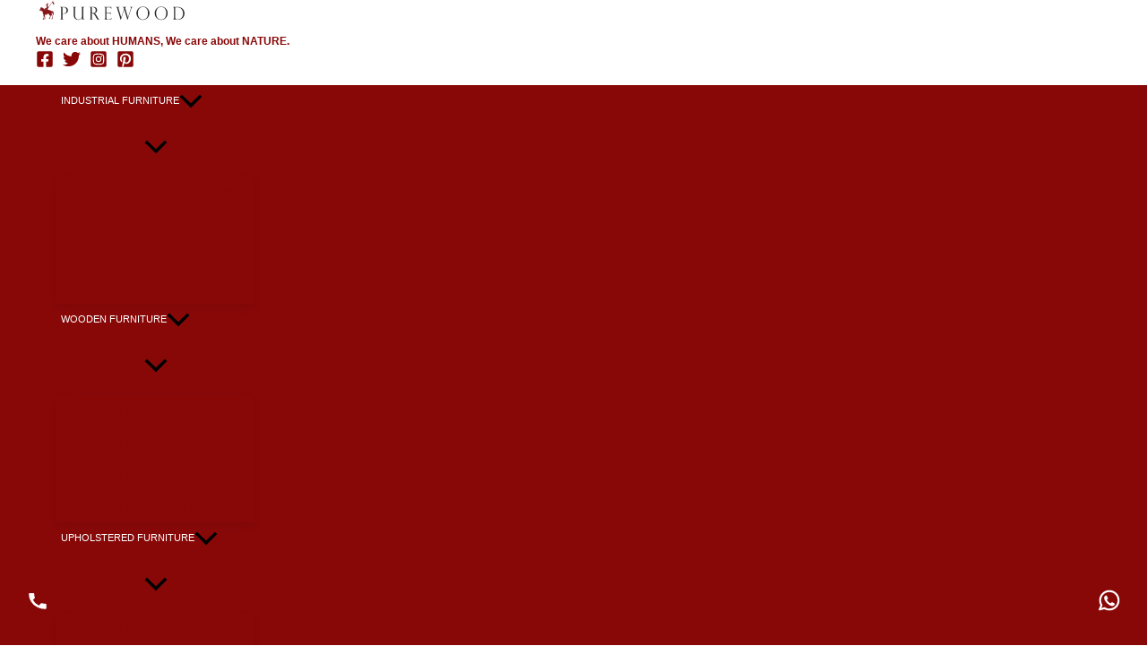

--- FILE ---
content_type: image/svg+xml
request_url: https://thepurewood.com/wp-content/uploads/2024/03/PUrewood-logo-01-6.svg
body_size: 5185
content:
<?xml version="1.0" encoding="utf-8"?>
<!-- Generator: Adobe Illustrator 26.0.1, SVG Export Plug-In . SVG Version: 6.00 Build 0)  -->
<svg version="1.1" id="Layer_1" xmlns="http://www.w3.org/2000/svg" xmlns:xlink="http://www.w3.org/1999/xlink" x="0px" y="0px"
	 viewBox="0 0 180 24" style="enable-background:new 0 0 180 24;" xml:space="preserve">
<style type="text/css">
	.st0{fill:#88171A;}
	.st1{fill:#2B2C2B;}
</style>
<g>
	<g>
		<g>
			<path class="st0" d="M21.17,2.9c-0.76-0.68-1.17-1-1.17-1l0.19-0.25l0.34-0.6l0-0.25L20.3,0.87l-0.57,0.89L18.2,3.82
				c0,0-0.28,0.13-0.33,0.36l-0.19,0.32l-0.06-0.04l-0.04,0.06l0.05,0.03l-0.03,0.03l-0.05-0.03l-0.04,0.06l0.05,0.04l-2.18,2.88
				L15.31,7.5l-0.05,0.06l0.08,0.05L15.3,7.66l-0.08-0.05l-0.05,0.07l0.05,0.05l-0.66,0.88c0,0-0.03-0.61-0.1-0.7
				c-0.07-0.1,0.05-0.16-0.02-0.21c-0.07-0.05-0.21-0.02-0.26-0.08c-0.05-0.05-0.19-0.18-0.24-0.4C13.88,7,13.96,6.93,13.99,6.86
				c0.03-0.07,0.1-0.27-0.02-0.44c-0.12-0.17-0.13-0.38-0.01-0.46c0.12-0.08,0.32-0.14,0.33-0.37c0.01-0.23,0-0.36-0.02-0.44
				c-0.02-0.07,0-0.45,0.02-0.49c0.02-0.04-0.02-0.25,0.02-0.37c0.05-0.12,0.09-0.13,0.09-0.14c0-0.01-0.25-0.41-0.25-0.41
				L13.34,3.7c0,0-0.17,0.02-0.16,0.19c0,0.16,0.02,0.6,0.08,0.68c0.05,0.08-0.11,0.06-0.15,0.06c-0.04,0-0.27-0.05-0.32,0.16
				c-0.05,0.2-0.11,0.32-0.26,0.35c-0.15,0.04-0.33,0-0.37,0.07c-0.05,0.07-0.07,0.2-0.05,0.24c0.02,0.03,0.05,0.08,0.04,0.13
				c-0.01,0.05-0.1,0.18,0.03,0.35c0.13,0.17,0.15,0.17,0.19,0.28c0.03,0.11-0.07,0.19,0.12,0.33c0.19,0.14,0.24,0.12,0.24,0.12
				s0.07,0.15,0.02,0.17C12.7,6.84,12.64,6.93,12.71,7s0.11,0.06,0.11,0.06c-0.01,0.02-0.27,0.49,0.21,0.55l-0.15,0.37
				c0,0-0.35,0.11-0.41,0.54s-0.18,0.9-0.34,0.93C11.98,9.48,12,9.42,11.8,9.51c-0.2,0.09-0.25,0.14-0.34,0.07
				c-0.09-0.07-0.06-0.1-0.26-0.15c-0.2-0.05-0.26-0.12-0.37,0c-0.11,0.11-0.22,0.13-0.21,0.32c0.01,0.19-0.01,0.3-0.07,0.31
				c-0.06,0.01-0.08,0.02-0.12,0.02c-0.03,0-0.11-0.01-0.14,0.02c-0.02,0.03-0.11,0.1-0.16,0.1c-0.05,0-0.12,0.04-0.14,0.07
				c-0.01,0.03-0.12,0.09-0.19,0.06c-0.06-0.04-1.16-1.3-1.97-1.45C7.03,8.73,6.96,8.81,6.96,8.81l-0.29-0.4c0,0,0.1-0.23-0.05-0.43
				L6.53,7.9c0,0-0.1,0.1-0.08,0.2c0.02,0.09-0.04,0.16-0.1,0.22C6.28,8.37,6.28,8.46,6.28,8.46S6.19,8.38,6.2,8.3
				c0.01-0.08,0-0.29-0.07-0.33c0,0-0.24,0.05-0.21,0.39C5.96,8.71,6,8.71,5.95,8.74S5.68,8.77,5.57,9.11
				C5.47,9.45,5.5,9.62,5.46,9.72c-0.04,0.11-0.19,0.35-0.22,0.46c-0.03,0.11-0.13,0.37-0.22,0.39c-0.08,0.02-0.25,0.07-0.27,0.17
				c0,0-0.01,0.05,0.03,0.09c0.05,0.04-0.05,0.21-0.05,0.21s-0.24,0.35-0.33,0.46s-0.17,0.39-0.02,0.52
				c0.15,0.13,0.78,0.34,0.91,0.37c0.12,0.03,0.21-0.07,0.23-0.07s0.2-0.02,0.25,0.02c0.05,0.04,0.4,0.35,0.47,0.36
				c0.07,0.01,0.05,0,0.07,0.09c0.03,0.08,0.19,0.37,0.34,0.36c0.15,0,0.22-0.14,0.24-0.17c0.02-0.02,0.13-0.01,0.18,0.02
				c0.05,0.04,0.2,0.08,0.24,0.05c0.04-0.03,0.04-0.03,0.07-0.02c0.04,0.01,0.11-0.02,0.15,0c0.05,0.02,0.17,0.08,0.27,0.23
				c0.09,0.15,0.24,0.56,0.42,0.67c0,0,0.1,0.02,0.03,0.24S8.24,14.8,8.24,14.8s-0.04,0.28,0.02,0.44c0.06,0.16,0.15,0.38,0.18,0.44
				c0.04,0.06,0.21,0.42,0.21,0.42s0.2,0.36,0.21,0.41c0.01,0.05,0.11,0.21,0.12,0.49c0.01,0.28,0.06,0.72,0.05,0.83
				c-0.01,0.1,0.14,1.26,0.14,1.26s0.05,0.43,0.02,0.5c-0.02,0.07-0.05,0.16-0.02,0.31c0.03,0.15,0,0.25-0.03,0.32
				c-0.02,0.07-0.01,0.25-0.01,0.25s-0.19,0.16-0.21,0.24c-0.02,0.08,0,0.27,0,0.27s-0.12,0.06-0.18,0.17
				c-0.06,0.11-0.03,0.21-0.11,0.27c-0.07,0.06-0.27,0.36-0.27,0.36s-0.1,0.19-0.1,0.22c-0.01,0.04-0.03,0.17-0.09,0.2
				s-0.17,0.2-0.13,0.3h0.81c0,0,0.34-0.11,0.3-0.37c-0.04-0.26,0.41-0.36,0.4-0.63s-0.02-0.31,0.04-0.34c0.05-0.04,0-0.28,0-0.28
				l0.11-1.04c0,0,0.07-0.43,0.07-0.51c0-0.08,0.09-0.03,0.1-0.1c0-0.06-0.06-0.15,0.02-0.15c0.08,0,0.23,0.11,0.31,0.29
				c0.08,0.18,0.15,0.22,0.16,0.44c0.01,0.23,0.04,0.49,0.02,0.56c-0.02,0.07-0.06,0.39-0.11,0.49s-0.17,0.44-0.32,0.52
				c-0.15,0.08-0.3,0.26-0.18,0.47c0.12,0.21,0.75,0.15,0.75,0.14c0-0.01,0.17-0.23,0.17-0.23l0.02-0.33c0,0,0.28-0.15,0.31-0.34
				s0.01-0.54,0.01-0.54s-0.05,0-0.07-0.15c-0.02-0.16-0.05-0.67-0.09-0.78c-0.04-0.11-0.08-0.06-0.1-0.19
				c-0.01-0.12-0.12-0.55-0.1-0.74c0.01-0.19-0.01-0.41-0.03-0.48c-0.02-0.07,0.04-0.24,0.03-0.4c0-0.16,0.01-0.43,0.05-0.63
				c0.04-0.2,0.05-0.56,0.31-0.79s0.29-0.2,0.33-0.15c0.03,0.05-0.02,0.16-0.09,0.19c-0.07,0.02-0.23,0.02-0.3,0.14
				c-0.07,0.12-0.15,0.32,0.14,0.36c0.29,0.03,0.96-0.03,1.05-0.02c0,0,0.02-0.26,0.1-0.27s0.09,0.29,0.09,0.29l0.25-0.01
				l-0.01-0.33c0,0-0.06-0.1-0.05-0.23c0.01-0.13,0.09-0.12,0.1-0.12s0.53-0.07,0.58-0.12c0.05-0.05,0.11,0.1,0.12,0.21
				s0.09,0.58,0.14,0.69c0.05,0.11,0.09,0.12,0.13,0.23c0.04,0.11,0.05,0.22,0.05,0.22s0.1-0.32,0.13-0.43
				c0.03-0.11,0-0.62-0.03-0.7c-0.04-0.07,0.07-0.02,0.09-0.1s-0.02-0.16-0.05-0.21c-0.03-0.04-0.01-0.13,0.05-0.12
				c0.07,0.01,0.38,0.01,0.54-0.11c0.16-0.12,0.24-0.15,0.39-0.13c0.16,0.02,0.2-0.01,0.24,0.15c0.05,0.16,0.09,0.17,0.33,0.52
				c0.24,0.35,0.21,0.47,0.39,0.74c0.18,0.27,0.43,0.54,0.65,0.68c0.21,0.14,0.4,0.24,0.4,0.24l0.02,0.86c0,0-0.01,0.23-0.15,0.29
				c-0.14,0.07-0.06,0.33-0.06,0.33s-0.14,0.07-0.19,0.32c-0.05,0.24-0.14,0.32-0.27,0.5c-0.14,0.17-0.27,0.39-0.4,0.49
				c-0.13,0.1-0.29,0.28-0.14,0.54c0.15,0.27,0.89,0.18,0.89,0.18s0.25-0.21,0.18-0.4c-0.07-0.19,0.16-0.1,0.17-0.23
				c0-0.12,0.14-1.01,0.14-1.01s0.27-0.53,0.35-0.71s0.34-0.76,0.35-0.78c0-0.02,0.09-0.54,0.05-0.9c-0.03-0.36-0.08-0.44-0.05-0.45
				c0.04-0.02,0.86,0.63,1.08,1.01c0.21,0.38,0.21,0.38,0.21,0.38s0.05,0.28,0.1,0.38c0.05,0.1,0.05,0.29,0.12,0.39
				c0.07,0.09-0.01,0.3,0.01,0.56c0.02,0.27,0,0.89-0.11,1.05c-0.11,0.15-0.41,0.66-0.61,0.76c-0.21,0.1-0.18,0.45,0.26,0.45
				c0.44,0,0.44-0.01,0.44-0.01s0.34-0.28,0.26-0.58c-0.08-0.29,0.25-0.36,0.35-0.5c0.1-0.15,0.09-0.48,0.03-0.69s0.09-0.32,0-0.49
				c-0.1-0.17-0.17-0.61-0.17-0.61c0,0-0.15-0.71-0.17-0.88c-0.01-0.17-0.1-0.88-0.19-1.01c-0.09-0.12-0.48-0.7-0.54-0.83
				c-0.06-0.12-0.06-0.12-0.06-0.12l0-0.78c0,0,0.25-0.7,0.24-1.03c-0.01-0.32,0.02-0.49,0.02-0.49l0.24,0.51
				c0,0,0.02,0.25,0.2,0.59c0.18,0.34,0.11,0.59,0.41,0.82c0.3,0.23,0.54,0.39,0.54,0.39s-0.05,0.3,0.15,0.56
				c0.21,0.27,0.31,0.25,0.37,0.34c0.06,0.09,0.29,0.37,0.29,0.44c0,0,0.09-0.39,0.03-0.56c-0.05-0.17,0.07-0.54-0.04-0.8
				c-0.12-0.25-0.09-0.66-0.19-0.97c-0.1-0.31,0.12-0.89-0.11-1.37c-0.23-0.48-0.26-1.03-1.88-1.16c0,0-0.62,0.01-0.74-0.19
				c-0.12-0.2-0.38-0.45-0.94-0.62C16.71,11.82,16,11.81,16,11.81s0.05-0.15-0.11-0.3c-0.17-0.15-0.6-0.06-0.6-0.06
				s-0.27-0.12-0.43-0.09c-0.16,0.03-0.13-0.09-0.4-0.06c-0.27,0.03-0.27,0.03-0.27,0.03s0.14-0.54-0.38-0.79l1.12-1.59l0.03,0.02
				L15,8.89l-0.04-0.02l0.02-0.02L15,8.86l0.01-0.01l-0.02-0.01l0.56-0.8l0.06,0.03l0.03-0.04L15.59,8l0.03-0.05l0.05,0l0.02-0.03
				l-0.05-0.03l1.17-1.67l0.98-1.4l0.04,0.02l0.03-0.04l-0.04-0.02l0.03-0.04l0.03,0.02l0.03-0.03L17.88,4.7l0.26-0.32
				c0,0,0.19-0.08,0.27-0.39l0.89-1.01c0,0,0.87,0.41,1.07,1.26c0.2,0.85,0.26,1.1,0.21,1.4c-0.05,0.28-0.1,0.33-0.1,0.34
				c0.02-0.01,0.8-0.73,0.8-1.25c0,0,0.46,0.62,0.46,0.71C21.73,5.45,21.93,3.58,21.17,2.9z M6.33,12.5
				c-0.02-0.01-0.36-0.27-0.36-0.27l0.37-0.01C6.34,12.22,6.36,12.51,6.33,12.5z M6.35,11.92c0.03,0.08-0.49,0.05-0.49,0.05v-0.05
				l0.24-0.3h0.33C6.44,11.61,6.32,11.84,6.35,11.92z M6.33,11.48c-0.01,0,0.1-0.09,0.1-0.09l0.03,0.11
				C6.47,11.5,6.35,11.48,6.33,11.48z M7.39,12.18c0.02,0.05,0.04,0.07,0.03,0.09c-0.01,0.02-0.04,0.04-0.08,0.04s-0.08,0-0.11-0.03
				c-0.02-0.03,0-0.05-0.04-0.08c-0.04-0.03-0.05-0.04-0.07-0.05c-0.02-0.01-0.03,0-0.05-0.01c-0.02-0.01-0.05,0.01-0.04-0.03
				c0-0.03,0.01-0.06,0.03-0.07c0.02-0.02,0.06-0.02,0.06-0.02s0.1-0.06,0.16,0C7.33,12.07,7.37,12.13,7.39,12.18z M6.87,11.5
				c0.01,0,0.14-0.03,0.18,0s0.04,0.04,0.07,0.08c0.03,0.04,0.03,0.06,0.07,0.16c0.04,0.1-0.01,0.07-0.02,0.1
				c-0.02,0.03-0.08-0.03-0.13,0.04c-0.05,0.07-0.09,0.01-0.15,0c-0.06-0.01-0.1-0.09-0.15-0.15c-0.04-0.07-0.08-0.11-0.06-0.1
				c0.02,0,0.04-0.11,0.04-0.11S6.86,11.5,6.87,11.5z M6.82,11.25l-0.08,0.17l-0.08-0.15L6.82,11.25z M6.66,12.97
				c-0.04,0-0.07-0.03-0.07-0.07s0.03-0.07,0.07-0.07c0.04,0,0.07,0.03,0.07,0.07S6.7,12.97,6.66,12.97z M7.42,12.86
				c-0.12,0-0.21,0-0.39-0.05c-0.18-0.05-0.08-0.05-0.14-0.15c-0.06-0.1-0.13-0.02-0.16,0.02c-0.03,0.04-0.06,0.01-0.05-0.08
				c0.02-0.09,0-0.13-0.03-0.17c-0.03-0.04-0.08-0.08-0.09-0.18c0-0.1,0.15-0.1,0.15-0.1s0.19,0.26,0.32,0.28
				c0.13,0.02,0.23,0.19,0.3,0.2c0.07,0.01,0.1-0.06,0.15-0.06c0.05,0,0.1,0.19,0.13,0.28C7.64,12.94,7.53,12.86,7.42,12.86z
				 M10.14,10.55L10,10.45c0.29-0.22,0.51-0.13,0.51-0.13C10.26,10.33,10.14,10.55,10.14,10.55z M12.03,10.75
				c-0.01,0.02-0.05,0-0.07-0.03c-0.02-0.02-0.14-0.12-0.18-0.14c-0.04-0.02-0.14-0.02-0.24-0.04c-0.1-0.02-0.27-0.1-0.63-0.13
				c-0.36-0.03-0.4,0.54-0.4,0.54s-0.22-0.2-0.24-0.22c0-0.03,0.02-0.11,0.05-0.16c0.04-0.06,0.07-0.02,0.17-0.01
				c0.1,0.01,0.07-0.07,0.12-0.11c0.05-0.05,0.06-0.05,0.13-0.05s0.09-0.12,0.08-0.14s-0.15-0.07-0.15-0.07s0.04-0.01,0.05-0.01
				c0.01,0,0.12,0,0.2,0.02c0.08,0.02,0.1,0,0.14,0s0.12,0.11,0.2,0.21c0.08,0.1,0.14,0.03,0.22,0.04c0.08,0.01,0.15-0.02,0.18,0.02
				c0.03,0.05,0.15,0.05,0.19,0.05s0.11-0.03,0.19,0.01C12.13,10.55,12.04,10.73,12.03,10.75z"/>
		</g>
	</g>
	<g>
		<path class="st1" d="M28.32,8.08V7.91h4.77c0.8,0,1.5,0.11,2.11,0.32c0.61,0.21,1.12,0.51,1.52,0.89c0.4,0.38,0.71,0.8,0.9,1.27
			c0.2,0.48,0.3,0.96,0.3,1.49c0,0.51-0.1,1-0.29,1.46c-0.19,0.48-0.49,0.89-0.88,1.25c-0.4,0.37-0.93,0.65-1.58,0.88
			c-0.65,0.21-1.4,0.32-2.25,0.32c-0.27,0-0.79-0.04-1.56-0.12v5.02c0,1.04,0.52,1.57,1.58,1.61v0.15h-4.64v-0.15
			c0.45-0.01,0.83-0.14,1.12-0.39c0.3-0.25,0.44-0.65,0.44-1.21v-11c0-0.33-0.05-0.62-0.15-0.84c-0.11-0.23-0.23-0.38-0.37-0.48
			c-0.14-0.1-0.3-0.17-0.48-0.21s-0.3-0.07-0.36-0.08C28.51,8.08,28.32,8.08,28.32,8.08z M31.38,8.43v6.85
			c0.51,0.1,1.01,0.14,1.5,0.14c0.94,0,1.74-0.24,2.39-0.73c0.65-0.49,0.99-1.38,0.99-2.69c0-1.08-0.29-1.96-0.87-2.66
			c-0.57-0.69-1.45-1.05-2.63-1.05C32.32,8.29,31.85,8.34,31.38,8.43z"/>
		<path class="st1" d="M57.67,22.46h-3.06v-2.42l-0.05-0.04c-0.42,0.99-1.05,1.7-1.89,2.15s-1.71,0.68-2.63,0.68
			c-1.04,0-1.96-0.25-2.8-0.74c-0.83-0.5-1.44-1.11-1.82-1.83c-0.27-0.51-0.45-1.05-0.52-1.61c-0.07-0.56-0.11-1.13-0.11-1.74V9.69
			c0-0.44-0.08-0.8-0.26-1.09c-0.18-0.3-0.59-0.48-1.25-0.52V7.9h4.58v0.17c-0.67,0.08-1.09,0.27-1.28,0.58
			c-0.19,0.31-0.27,0.65-0.27,1.04v7.13c0,1.45,0.14,2.52,0.44,3.21c0.32,0.74,0.79,1.31,1.43,1.73c0.63,0.42,1.36,0.62,2.15,0.62
			c0.33,0,0.74-0.06,1.2-0.18c0.46-0.12,0.89-0.32,1.3-0.59c1.2-0.82,1.81-2.14,1.81-3.96V9.67c0-0.4-0.1-0.76-0.27-1.07
			c-0.19-0.31-0.62-0.5-1.31-0.56V7.88h4.65v0.17c-0.67,0.04-1.11,0.23-1.3,0.56c-0.19,0.35-0.29,0.69-0.29,1.04v11.03
			c0,0.38,0.06,0.68,0.19,0.9c0.13,0.23,0.31,0.38,0.54,0.46c0.23,0.1,0.5,0.17,0.83,0.23v0.2H57.67z"/>
		<path class="st1" d="M63.31,8.12h-0.2v-0.2h5.04c0.81,0,1.5,0.13,2.06,0.38s1,0.57,1.31,0.95c0.31,0.38,0.54,0.8,0.67,1.23
			s0.2,0.84,0.2,1.26c0,0.52-0.11,1.04-0.33,1.52c-0.23,0.49-0.56,0.9-1.02,1.25c-0.45,0.35-1.04,0.58-1.71,0.71v0.04
			c0.87,0.42,1.68,1.26,2.42,2.51l1.31,2.22c0.59,1,1.07,1.63,1.43,1.89c0.36,0.26,0.71,0.42,1.06,0.44v0.15h-2.65
			c-0.11-0.14-0.21-0.29-0.32-0.42c-0.1-0.13-0.2-0.27-0.32-0.43c-0.07-0.1-0.17-0.25-0.3-0.45c-0.13-0.2-0.2-0.31-0.24-0.35
			l-1.74-2.88c-0.35-0.58-0.7-1.06-1.07-1.43c-0.37-0.37-0.7-0.63-1.02-0.79s-0.61-0.26-0.86-0.3c-0.25-0.04-0.55-0.06-0.89-0.06
			v5.33c0,1.04,0.52,1.57,1.58,1.61v0.15h-4.64v-0.15c0.29-0.01,0.55-0.07,0.77-0.17c0.23-0.1,0.4-0.26,0.56-0.5
			c0.14-0.24,0.23-0.55,0.23-0.94v-11c0-0.58-0.14-0.99-0.43-1.23C63.95,8.23,63.64,8.12,63.31,8.12z M66.17,14.99H67
			c0.87,0,1.58-0.13,2.14-0.38c0.56-0.25,0.96-0.61,1.21-1.07c0.25-0.46,0.38-1.04,0.38-1.7c0-0.56-0.11-1.11-0.33-1.64
			c-0.23-0.54-0.61-0.99-1.14-1.36S68,8.29,67.09,8.29c-0.37,0-0.67,0.02-0.9,0.08v6.61H66.17z"/>
		<path class="st1" d="M80.45,8.08V7.91h8.67v2.3h-0.14c0-1.23-0.82-1.84-2.45-1.84H83.5v6.61h2.66c0.52,0,1-0.08,1.42-0.26
			c0.42-0.17,0.65-0.56,0.71-1.18h0.14v3.3H88.3c-0.06-0.38-0.17-0.67-0.33-0.87c-0.17-0.2-0.33-0.33-0.49-0.4
			c-0.17-0.07-0.31-0.1-0.43-0.1c-0.24-0.04-0.49-0.06-0.74-0.06h-2.8v5.16c0,0.39,0.07,0.73,0.23,1.01
			c0.14,0.29,0.49,0.43,1.04,0.43h2.17c0.52,0,0.95-0.07,1.28-0.23c0.33-0.15,0.61-0.36,0.8-0.63s0.36-0.59,0.49-0.98h0.14
			l-0.5,2.28h-8.7v-0.15h0.2c0.31,0,0.61-0.13,0.9-0.38c0.3-0.25,0.44-0.65,0.44-1.23V9.73c0-0.45-0.1-0.83-0.3-1.17
			c-0.2-0.33-0.55-0.5-1.05-0.5h-0.2V8.08z"/>
		<path class="st1" d="M114.58,7.91v0.17c-0.3,0.06-0.56,0.17-0.79,0.33c-0.23,0.17-0.45,0.43-0.68,0.8
			c-0.23,0.37-0.45,0.92-0.7,1.62l-4.08,12.03h-0.14l-3.71-12.03h-0.05l-4.05,12.03h-0.14L96.1,9.59c-0.15-0.46-0.33-0.81-0.55-1.02
			c-0.21-0.21-0.4-0.35-0.58-0.39c-0.18-0.05-0.39-0.08-0.64-0.11V7.9h4.52v0.17c-0.39,0.02-0.69,0.14-0.89,0.36
			c-0.2,0.21-0.3,0.48-0.3,0.79c0,0.24,0.06,0.54,0.17,0.89l3.07,9.84h0.04l3.3-9.84l-0.14-0.44c-0.13-0.43-0.33-0.8-0.59-1.09
			c-0.26-0.3-0.68-0.46-1.24-0.49V7.91h4.65v0.17c-0.52,0.01-0.87,0.14-1.02,0.4c-0.15,0.26-0.24,0.51-0.24,0.73
			c0,0.29,0.05,0.58,0.14,0.89l3.03,9.84h0.04l3.09-9.11c0.1-0.24,0.18-0.54,0.25-0.86c0.07-0.33,0.12-0.61,0.12-0.84
			c0-0.45-0.1-0.73-0.3-0.84c-0.19-0.11-0.51-0.18-0.94-0.2V7.91C111.08,7.91,114.58,7.91,114.58,7.91z"/>
		<path class="st1" d="M134.24,15.21c0,1.37-0.33,2.63-1.01,3.81c-0.68,1.18-1.59,2.11-2.76,2.8c-1.17,0.69-2.46,1.05-3.88,1.05
			c-1.43,0-2.72-0.35-3.91-1.05c-1.19-0.69-2.12-1.63-2.8-2.81c-0.68-1.18-1.02-2.46-1.02-3.85c0-1.07,0.2-2.07,0.61-3.01
			c0.4-0.94,0.98-1.76,1.7-2.45c0.73-0.7,1.56-1.24,2.49-1.62c0.93-0.38,1.9-0.57,2.91-0.57c1,0,1.95,0.18,2.87,0.55
			c0.92,0.37,1.74,0.89,2.46,1.58c0.73,0.69,1.3,1.51,1.71,2.46C134.04,13.03,134.24,14.08,134.24,15.21z M132.5,15.24
			c0-1.94-0.35-3.45-1.02-4.54c-0.69-1.09-1.48-1.83-2.37-2.2c-0.89-0.37-1.74-0.56-2.53-0.56c-0.62,0-1.25,0.1-1.9,0.3
			c-0.65,0.2-1.3,0.57-1.93,1.11c-0.62,0.54-1.13,1.28-1.53,2.25c-0.4,0.96-0.61,2.17-0.61,3.59c0,1.25,0.17,2.34,0.5,3.27
			s0.79,1.69,1.37,2.28c0.58,0.59,1.23,1.01,1.93,1.27c0.7,0.26,1.43,0.39,2.19,0.39c0.68,0,1.37-0.12,2.06-0.36
			c0.69-0.24,1.33-0.63,1.9-1.18c0.57-0.55,1.05-1.28,1.4-2.21C132.33,17.73,132.5,16.59,132.5,15.24z"/>
		<path class="st1" d="M155.8,15.21c0,1.37-0.33,2.63-1.01,3.81c-0.68,1.18-1.59,2.11-2.76,2.8c-1.17,0.69-2.46,1.05-3.88,1.05
			c-1.43,0-2.72-0.35-3.91-1.05c-1.19-0.69-2.12-1.63-2.8-2.81c-0.68-1.18-1.02-2.46-1.02-3.85c0-1.07,0.2-2.07,0.61-3.01
			c0.4-0.94,0.98-1.76,1.7-2.45c0.73-0.7,1.56-1.24,2.49-1.62c0.93-0.38,1.9-0.57,2.91-0.57c1,0,1.95,0.18,2.87,0.55
			c0.92,0.37,1.74,0.89,2.46,1.58c0.73,0.69,1.3,1.51,1.71,2.46C155.6,13.03,155.8,14.08,155.8,15.21z M154.06,15.24
			c0-1.94-0.35-3.45-1.02-4.54c-0.69-1.09-1.48-1.83-2.37-2.2c-0.89-0.37-1.74-0.56-2.53-0.56c-0.62,0-1.25,0.1-1.9,0.3
			c-0.65,0.2-1.3,0.57-1.93,1.11c-0.62,0.54-1.13,1.28-1.53,2.25s-0.61,2.17-0.61,3.59c0,1.25,0.17,2.34,0.5,3.27
			c0.33,0.93,0.79,1.69,1.37,2.28c0.58,0.59,1.23,1.01,1.93,1.27c0.7,0.26,1.43,0.39,2.19,0.39c0.68,0,1.37-0.12,2.06-0.36
			c0.69-0.24,1.33-0.63,1.9-1.18c0.57-0.55,1.05-1.28,1.4-2.21C153.88,17.73,154.06,16.59,154.06,15.24z"/>
		<path class="st1" d="M161.68,8.08V7.91h5.6c0.79,0,1.51,0.07,2.17,0.2c0.67,0.13,1.25,0.31,1.78,0.54
			c0.52,0.23,0.98,0.46,1.36,0.74c0.38,0.26,0.7,0.54,0.96,0.82c0.46,0.46,0.86,0.98,1.18,1.53c0.32,0.56,0.56,1.15,0.73,1.78
			c0.17,0.63,0.24,1.27,0.24,1.94s-0.08,1.3-0.24,1.89c-0.15,0.59-0.38,1.15-0.68,1.67s-0.65,0.98-1.06,1.39
			c-0.42,0.42-0.89,0.79-1.44,1.13c-0.46,0.27-1,0.5-1.61,0.67c-0.61,0.17-1.43,0.26-2.46,0.26h-6.53v-0.15h0.2
			c0.45,0,0.8-0.17,1.02-0.51s0.33-0.7,0.33-1.08V9.73c0-0.37-0.06-0.68-0.18-0.93c-0.12-0.25-0.29-0.43-0.49-0.55
			c-0.2-0.11-0.43-0.17-0.68-0.17h-0.21V8.08z M164.73,8.6v11.53c0,0.57,0.1,0.99,0.27,1.25c0.18,0.26,0.46,0.44,0.84,0.52
			c0.38,0.08,0.94,0.12,1.68,0.12c1.06,0,1.94-0.11,2.66-0.31s1.43-0.67,2.11-1.39c0.5-0.54,0.9-1.19,1.2-1.95
			c0.3-0.77,0.45-1.7,0.45-2.8c0-0.87-0.12-1.71-0.37-2.57c-0.24-0.84-0.62-1.59-1.12-2.26C171.91,10,171.18,9.41,170.3,9
			c-0.88-0.42-1.94-0.63-3.18-0.63C166.51,8.37,165.7,8.45,164.73,8.6z"/>
	</g>
</g>
</svg>
